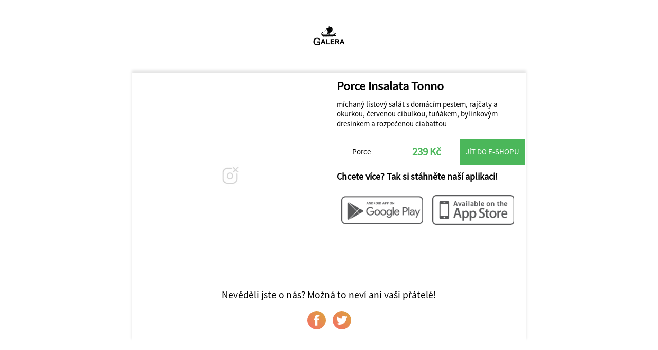

--- FILE ---
content_type: text/html; charset=UTF-8
request_url: https://www.galera-pizzerie.cz/share/394/Pizzerie+Galera/81109/Porce-Insalata+Tonno
body_size: 1119
content:
<!DOCTYPE html>
<html>
<head>
	<title>Pizzerie Galera</title>
	<meta http-equiv="content-type" content="text/html;charset=utf-8" />
	<meta name="viewport" content="width=device-width, initial-scale=1.0, user-scalable=no">
	
	<link rel="stylesheet" type="text/css" href="/ui/app/a202311/css/templates/default/app.css" />
	<link rel="stylesheet" type="text/css" href="/ui/app/a202311/css/templates/default/base_theme.css" />
	<link rel="stylesheet" type="text/css" href="/user-data/factories/394/style_diff.css" />
	
	<link rel="shortcut icon" href="/user-data/factories/394/imgs/favicon.ico">
	<link rel="shortcut icon" href="/user-data/factories/394/imgs/favicon.ico" type="/x-icon image" />
			
	<meta property="og:image:width" content="1024" />
	<meta property="og:image:height" content="1024" />
	<meta property="og:image" content="https://cdn.objedname.eu/user-data/factories/394/imgs/items/default_detail.jpg" />
	<meta property="og:title" content="Porce Insalata Tonno" />
	<meta property="og:description" content="míchaný listový salát s domácím pestem, rajčaty a okurkou, červenou cibulkou, tuňákem,  bylinkovým dresinkem a rozpečenou ciabattou" />
	<meta property="og:type" content="website" />
	<meta property="og:url" content="https://objedname.eu/share/394/Pizzerie+Galera/81109/Porce-Insalata+Tonno" />
</head>
	
<style>

	body {
		background-color: #FFFFFF;
	}
	
</style>

<body>
	
	<div class="item-bg-image">
		<img src="https://cdn.objedname.eu/user-data/factories/394/imgs/items/default_detail.jpg" title="Porce Insalata Tonno" />
	</div>
	<div class="company-logo">
		<img src="https://cdn.objedname.eu/user-data/factories/394/imgs/logo/logo_hor_color.png" width="100%" title="Pizzerie Galera" />
	</div>
	<div class="item-social">
		<div class="item-content">
			<div class="item-photo-content" style="background-image: url('https://cdn.objedname.eu/user-data/factories/394/imgs/items/default_detail.jpg');">
				<div class="stickers-content">
											
					
											
										
										
										
						
					
									</div>
			</div>
			<div class="item-title">
				<h4>Porce Insalata Tonno</h4>
				<div class="item-info-desc">
					<p>míchaný listový salát s domácím pestem, rajčaty a okurkou, červenou cibulkou, tuňákem,  bylinkovým dresinkem a rozpečenou ciabattou</p>
				</div>
			</div>
			<div class="item-info-panel">
				<div class="item-info-btn">
					Porce				</div>
				<div class="item-info-btn inked">
					<h4>239 Kč</h4>
				</div>
									<a href="https://www.galera-pizzerie.cz/#home" class="item-eshop-btn">Jít do e-shopu</a>
									<div class="cleaner"></div>
			</div>
			<div class="item-qr-box">
				<div class="item-qr-title"><h4>Chcete více? Tak si stáhněte naší aplikaci!</h4></div>
				<div class="item-qr item-qr-m25">
					<a href="https://objedname.cz"><img src="/ui/system/icons/gray/google_play.png" title="Stáhnout na GooglePlay" /></a>
				</div>
				<div class="item-qr item-qr-m25">
					<a href="https://objedname.cz"><img src="/ui/system/icons/gray/app_store.png" title="Stáhnout na AppStore" /></a>
				</div>
				<div class="cleaner"></div>				
			</div>
		</div>
		
		<div class="cleaner"></div>
		
		<div class="social-box">
			<span>Nevěděli jste o nás? Možná to neví ani vaši přátelé!</span>
			<a target="_blank" href="https://www.facebook.com/sharer/sharer.php?u=https://objedname.eu/share/394/Pizzerie+Galera/81109/Porce-Insalata+Tonno" class="social-btn"><div class="social-btn-img facebook-icon"></div></a>
			<a target="_blank" href="https://twitter.com/intent/tweet?source=https://objedname.eu/share/394/Pizzerie+Galera/81109/Porce-Insalata+Tonno&amp;text=https://objedname.eu/share/394/Pizzerie+Galera/81109/Porce-Insalata+Tonno" class="social-btn"><div class="social-btn-img twitter-icon"></div></a>
		</div>
		
	</div>
</body>

</html>


--- FILE ---
content_type: text/css
request_url: https://www.galera-pizzerie.cz/user-data/factories/394/style_diff.css
body_size: 145
content:
/* Úprava položek bez fotek */
div[data-item-type="5642"] .item-photo-content {
  min-height: 50px;
  background-size: 0;
  height: auto;
}
div[data-item-type="5642"] .item-photo-content-bottom  {
  padding: 0;
}

/* Úprava položek bez fotek */
div[data-item-type="5643"] .item-photo-content {
  min-height: 50px;
  background-size: 0;
  height: auto;
}
div[data-item-type="5643"] .item-photo-content-bottom  {
  padding: 0;
}

/* Úprava položek bez fotek */
div[data-item-type="5644"] .item-photo-content {
  min-height: 50px;
  background-size: 0;
  height: auto;
}
div[data-item-type="5644"] .item-photo-content-bottom  {
  padding: 0;
}

/* Úprava položek bez fotek */
div[data-item-type="5645"] .item-photo-content {
  min-height: 50px;
  background-size: 0;
  height: auto;
}
div[data-item-type="5645"] .item-photo-content-bottom  {
  padding: 0;
}

/* Úprava položek bez fotek */
div[data-item-type="5646"] .item-photo-content {
  min-height: 50px;
  background-size: 0;
  height: auto;
}
div[data-item-type="5646"] .item-photo-content-bottom  {
  padding: 0;
}

/* Úprava položek bez fotek */
div[data-item-type="5647"] .item-photo-content {
  min-height: 50px;
  background-size: 0;
  height: auto;
}
div[data-item-type="5647"] .item-photo-content-bottom  {
  padding: 0;
}

/* Úprava položek bez fotek */
div[data-item-type="5648"] .item-photo-content {
  min-height: 50px;
  background-size: 0;
  height: auto;
}
div[data-item-type="5648"] .item-photo-content-bottom  {
  padding: 0;
}

/* Úprava položek bez fotek */
div[data-item-type="5781"] .item-photo-content {
  min-height: 50px;
  background-size: 0;
  height: auto;
}
div[data-item-type="5781"] .item-photo-content-bottom  {
  padding: 0;
}

/* Úprava položek bez fotek */
div[data-item-type="5782"] .item-photo-content {
  min-height: 50px;
  background-size: 0;
  height: auto;
}
div[data-item-type="5782"] .item-photo-content-bottom  {
  padding: 0;
}

/* Úprava položek bez fotek */
div[data-item-type="10463"] .item-photo-content {
  min-height: 50px;
  background-size: 0;
  height: auto;
}
div[data-item-type="10463"] .item-photo-content-bottom  {
  padding: 0;
}